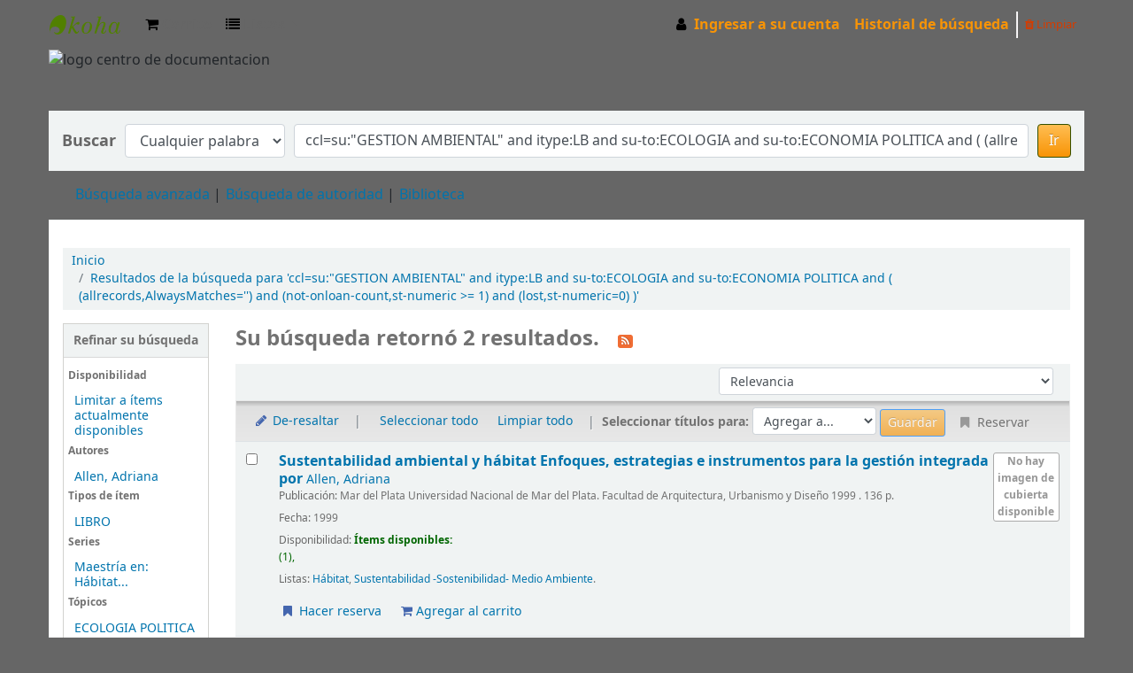

--- FILE ---
content_type: application/javascript
request_url: http://catalogofaud.mdp.edu.ar/opac-tmpl/bootstrap/es-ES/js/locale_data_21.0521000.js
body_size: 7572
content:
var json_locale_data = {"Koha":{"Next":[null,"Siguiente"],"Select date":[null,"Seleccionar fecha"],"No itemtype":[null,"Ningún tipo de ítem"],"Nov":[null,"Nov"],"The destination should be filled.":[null,"El destinatario debe ser llenado."],"Showing results for %s":[null,"Mostrando resultados para %s"],"Please choose an enrollment period in months OR by date.":[null,"Por favor, elija un período de inscripción en meses o por fecha."],"March":[null,"Marzo"],"Are you sure you want to delete %s? %s patron(s) are using it!":[null,"¿Está seguro de querer eliminar %s? ¡%s usuario(s) lo está(n) utilizando!"],"Unable to claim as returned":[null,"Imposible declarar devuelto"],"Are you sure you want to empty your cart?":[null,"¿Está seguro de querer vaciar su carrito?"],"Are you sure you want to delete this subscription?":[null,"¿Está seguro de querer borrar esta suscripción?"],"Your cart is currently empty":[null,"Su carrito está vacío"],"Some budgets are not defined in item records":[null,"Algunos presupuestos no están definidos en los registros de ítems"],"by _AUTHOR_":[null,"por _AUTHOR_"],"Remove all items":[null,"Eliminar todos los elementos"],"Searching…":[null,"Buscando…"],"Every":[null,"Cada"],"%s is permitted!":[null,"%s está permitido!"],"Nothing to save":[null,"Nada que guardar"],"%s is neither permitted nor prohibited!":[null,"%s no está permitido ni prohibido!"],"November":[null,"Noviembre"],"Monday":[null,"Lunes"],"Click to expand this section":[null,"Haga clic para expandir esta sección"],"You must select at least one record":[null,"Debe seleccionar al menos un registro"],"A default letter with the code '%s' already exists.":[null,"Una carta predeterminada con este código '%s' ya existe."],"Aug":[null,"Agosto"],"Check the box next to the alert you want to delete.":[null,"Marque la casilla al lado de la alerta que usted desea eliminar."],"AJAX error (%s alert)":[null,"Error de AJAX (%s alerta)"],"You can't receive any more items":[null,"Usted no puede recibir más ítems"],"Export":[null,"Exportar"],"No item was selected":[null,"Ningún ítem fue seleccionado"],"Not allowed: patron restricted":[null,"No permitido: el usuario está restringido"],"Bibliographic record\u0004The item is already in your cart":[null,"El ejemplar ya se encuentra en su carrito"],"Item is <strong>waiting here</strong>":[null,"El ítem está <strong>esperando aquí</strong>"],"Add an SMS cellular provider":[null,"Agregar un proveedor telefonía móvil SMS"],"Dates of birth should be entered in the format 'DD/MM/YYYY'":[null,"Las fechas de nacimiento se deben introducir en el formato 'DD/MM/AAAA'"],"January":[null,"Enero"],"Confirm":[null,"Confirmar"],"NOTE: Fields listed in the 'UniqueItemsFields' system preference will not be copied":[null,"NOTA: Los campos listados en la preferencia de sistema 'UniqueItemsFields' no serán copiados"],"Su":[null,"Do"],"Please delete %s character(s)":[null,"Por favor elimine %s caracter(es)"],"Processing...":[null,"Procesando..."],"View comparison":[null,"Ver comparación"],"Clear":[null,"Limpiar"],"Loading more results…":[null,"Cargando más resultados…"],"Testing...":[null,"Testeando..."],"Activate filters":[null,"Activar filtros"],"Clear filter":[null,"Limpiar filtro"],"a an the":[null,"el la los"],"Please select or enter a sound.":[null,"Por favor, seleccione o ingrese un sonido."],"until %s":[null,"hasta %s"],"May":[null,"Mayo"],"%s of %s unseen renewals remaining":[null,"%s de %s renovaciones no vistas restantes"],"Please enter a valid date (should match %s).":[null,"Por favor introduzca una fecha válida (debería coincidir %s)."],"Select all pending":[null,"Seleccionar todo lo pendiente"],"On hold":[null,"Reservado"],"Fund amount exceeds period allocation":[null,"El monto del fondo excede el período de asignación"],"Print":[null,"Imprimir"],"Add multiple items":[null,"Agregar varios ítems"],"Renewal denied by syspref":[null,"Renovación denegada por preferencia del sistema"],"Clear date to suspend indefinitely":[null,"Borrar fecha para suspender indefinidamente"],"Please choose at least one external target":[null,"Por favor, seleccione al menos un servidor externo"],"Double click to edit":[null,"Haz doble clic para editar"],"Copied one row to clipboard":[null,"Copiado al portapeles una fila"],"Number of checkouts by item type":[null,"Número de préstamos por tipo de ítem"],"Add":[null,"Agregar"],"This record has no items.":[null,"Este registro no tiene ítems."],"Wk":[null,"Sem"],"On-site checkout":[null,"Préstamo in situ"],"Number of items to add":[null,"Número de ítems a agregar"],"There is no record selected":[null,"No hay ningún registro seleccionado"],"August":[null,"Agosto"],"Are you sure you want to renew this patron's registration?":[null,"¿Está seguro de querer renovar la matriculación de este usuario?"],"Columns":[null,"Columnas"],"New budget-parent is beneath budget":[null,"El nuevo presupuesto padre está por debajo del presupuesto"],"Resume":[null,"Reanudar"],"Oct":[null,"Oct"],"You must select checkout(s) to export":[null,"Debe seleccionar préstamo(s) para exportar"],"Are you sure you want to close this subscription?":[null,"¿Está seguro de querer cerrar esta suscripción?"],"(select to create)":[null,"(seleccionar para crear)"],"Unable to suspend hold, hold not found":[null,"No se ha podido suspender la reserva, no se encontró la reserva"],"Update":[null,"Actualizar"],"Are you sure you want to remove the selected items?":[null,"¿Está seguro de querer eliminar los ítems seleccionados?"],"Select all":[null,"Seleccionar todo"],"Feb":[null,"Feb"],"Export or print":[null,"Exportar o imprimir"],"Excel":[null,"Excel"],"Previous checkouts":[null,"Préstamos previos"],"No renewal before %s":[null,"No renovable antes de %s"],"%s item(s) are attached to this record. You must delete all items before deleting this record.":[null,"%s ítem(es) asociados a este registro. Usted debe eliminar todos los ítems antes de eliminar este registro."],"Get item":[null,"Obtener el ítem"],"The vendor does not exist":[null,"El vendedor no existe"],"June":[null,"Junio"],"at %s":[null,"a %s"],"All":[null,"Todo"],"Are you sure you want to delete this field?":[null,"¿Está seguro de que desea eliminar este campo?"],"Saving...":[null,"Guardando..."],"already in your cart":[null,"ya está en su carrito"],"is duplicated":[null,"es duplicado"],"Suspend until:":[null,"Suspender hasta:"],"Are you sure you want to delete this return claim?":[null,"¿Está seguro de querer eliminar esta declaración de devolución?"],"Claim returned":[null,"Declarar devuelto"],"Results":[null,"Resultados"],"A letter with the code '%s' already exists for '%s'.":[null,"Una carta con este código '%s' ya existe para '%s'."],"No":[null,"No"],"Remove item":[null,"Eliminar el elemento"],"Delete":[null,"Borrar"],"Unable to check in":[null,"No se pudo devolver"]," (current) ":[null," (actual) "],"You can select maximum of two checkboxes":[null,"Puede seleccionar un máximo de dos opciones"],"No results found":[null,"No se encontraron resultados"],"Are you sure you want to delete %s?":[null,"¿Está seguro de querer eliminar %s?"],"Place hold":[null,"Hacer reserva"],"Apr":[null,"Abr"],"You have made changes to system preferences.":[null,"Usted ha realizado cambios a las preferencias el sistema"],"Resolve":[null,"Resolver"],"The conditional comparison operator should be filled.":[null,"El operador de comparación condicional debe ser llenado."],"ERROR: Price is not a valid number, please check the price and try again!":[null,"ERROR: El precio no es número válido, por favor verifique el precio e intente nuevamente!"],"Deactivate filters":[null,"Desactivar filtros"],"Are you sure you want to replace the fields and subfields for the %s framework structure? The existing structure will be overwritten! For safety reasons, it is recommended to use the export option to make a backup first.":[null,"¿Esta seguro que desea reemplazar los campos y subcampos para la estructura de la hoja de trabajo %s? ¡La estructura existente será sobrescrita! Por razones de seguridad, se recomienda utilizar la opción de exportación para hacer una copia de seguridad primero."],"Internal Server Error, please reload the page":[null,"Error interno del servidor, por favor recargue la página"],"Jan":[null,"Ene"],"Saved preference %s":[null,"Preferencia guardada %s"],"Fund amount exceeds parent allocation":[null,"El monto del fondo excede la asignación del fondo padre"],"Wed":[null,"Mie"],"Bibliographic records\u0004Are you sure you want to remove the selected items?":[null,"¿Está seguro de querer eliminar los ítems seleccionados?"],"Press <i>ctrl</i> or <i>⌘</i> + <i>C</i> to copy the table data<br>to your system clipboard.<br><br>To cancel, click this message or press escape.":[null,"Presione <i>ctrl</i> or <i>⌘</i> + <i>C</i> para copiar los datos de la tabla<br>al portapapeles de su sistema.<br><br>Para cancelar, haga clic en este mensaje o presione escape."],"Suspend":[null,"Suspender"],"Please note that this external search could replace the current record.":[null,"Por favor tenga en cuenta que esta búsqueda externa puede reemplazar el registro actual."],"The source subfield should be filled for update.":[null,"El subcampo fuente debe ser llenado o actualizado."],"Next available %s item":[null,"Próximo disponible %s ítem"],"Mon":[null,"Lun"],"Bibliographic record\u0004 item(s) added to your cart":[null," ítem(s) agregados a su carrito"],"October":[null,"Octubre"],"Sep":[null,"Sep"],"%s deleted order(s) are using this record. Are you sure you want to delete this record?":[null,"%s pedido(s) eliminado(s) están utilizando este registro ¿Está seguro de querer borrar este registro?"],"Thursday":[null,"Jueves"],"Prev":[null,"Previo"],"In your cart":[null,"En su carrito"],"(filtered from _MAX_ total entries)":[null,"(filtrado de _MAX_ entradas totales)"],"Are you sure you want to delete this record?":[null,"¿Está seguro de querer eliminar este registro?"],"Friday":[null,"Viernes"],"already exists in database":[null,"ya existe en la base de datos"],"No data available in table":[null,"No hay datos disponibles en tabla"],"Clear all":[null,"Limpiar todo"],"Reject":[null,"Rechazar"],"Sunday":[null,"Domingo"],"The conditional field should be filled.":[null,"El campo condicional debe ser llenado."],"Dates of birth should be entered in the format 'DD.MM.YYYY'":[null,"Las fechas de nacimiento se deben introducir en el formato 'DD.MM.AAAA'"],"Jul":[null,"Jul"],"Renew failed:":[null,"Renovación fallida:"],"Approve":[null,"Aprobar"],"Not allowed: overdue":[null,"No permitido: retrasado"],"Something went wrong when loading the table.":[null,"Hubo un error al cargar la tabla."],"The page entered is not a number.":[null,"La página ingresada no es un número."],"Category code can only contain the following characters: letters, numbers, - and _.":[null,"el código de categoría solo puede contener los siguientes caracteres: letras, números, - y _."],"too many consecutive renewals without being seen by the library":[null,"demasiadas renovaciones consecutivas sin ser vistas por la biblioteca"],"%s hold(s) on this record. You must delete all holds before deleting all items.":[null,"%s reserva(s) para este registro. Debe eliminar todas las reservas antes de eliminar todos los ítems."],"%s subscription(s) are attached to this record. You must delete all subscription before deleting this record.":[null,"%s suscripción(es) asociada(s) a este registro. Debe eliminar todas los suscripciones antes de eliminar este registro."],"on hold":[null,"reservado"],"A control field cannot be used with a regular field.":[null,"Un campo de control no puede ser utilizado con un campo regular."],"Please fill at least one template.":[null,"Por favor, llene al menos una plantilla."],"quantity values are not filled in or are not numbers":[null,"valores de cantidad no es necesario rellenarlos o no son números"],"You need to log in again, your session has timed out":[null,"Debe ingresar nuevamente, su sesión ha expirado"],"%s of %s renewals remaining":[null,"%s de %s renovaciones restantes"],"Item hasn't been transferred yet from %s":[null,"El ítem no ha sido transferido aun desde %s"],"Loading":[null,"Cargando"],"The conditional regular expression should be filled.":[null,"La expresión regular condicional debe ser rellenada."],"Nothing is selected":[null,"No hay nada seleccionado."],"reason unknown":[null,"razón desconocida"],"The item has been removed from your cart":[null,"Este ejemplar ha sido eliminado de su carrito"],"Update item":[null,"Actualizar ejemplar"],"Loading... you may continue scanning.":[null,"Cargando... usted puede continuar el escaneo."],"Error importing the framework":[null,"Error al importar la hoja de trabajo"],"Can no longer be auto-renewed - number of checkout days exceeded":[null,"Ya no se puede renovar automáticamente - se superó el número de días de préstamo"],"Suspend hold on":[null,"Suspender reservas en"],"April":[null,"Abril"],"Automatic renewal failed, account expired":[null,"La renovación automática falló, la cuenta expiró"],"Dates of birth should be entered in the format 'MM/DD/YYYY'":[null,"Las fechas de nacimiento se deben introducir en el formato 'MM/DD/AAAA'"],"Yes":[null,"Sí"],"Automatic renewal failed, patron has unpaid fines":[null,"La renovación automática falló, el usuario tiene multas sin pagar."],"":{"Content-Type":" text/plain; charset=UTF-8","Content-Transfer-Encoding":" 8bit","POT-Creation-Date":" 2022-10-14 10:21-0300","Language":" es","PO-Revision-Date":" 2022-11-08 22:48+0000","Project-Id-Version":" Koha 21.05","X-Pootle-Path":" /es/21.05/es-ES-messages-js.po","Last-Translator":" Tomás Cohen Arazi <tomascohen@gmail.com>","X-Pootle-Revision":" 1","Report-Msgid-Bugs-To":" ","X-Generator":" Pootle 2.8","X-POOTLE-MTIME":" 1667947721.576430","Language-Team":" Koha Translation Team","MIME-Version":" 1.0","Plural-Forms":" nplurals=2; plural=(n != 1);"},"We":[null,"Mi"],"%s deleted order(s) are using this record. You need order managing permissions to delete this record.":[null,"%s pedido(s) eliminado(s) están utilizando este registro. Necesita permisos de administración de pedidos para eliminar este registro."],"Edit provider %s":[null,"Editar proveedor %s"],"Dec":[null,"Dic"],"Go back to the results":[null,"Regresar a los resultados"],"Scheduled for automatic renewal":[null,"Programado para renovación automática"],"Are you sure you want to update this child to an Adult category? This cannot be undone.":[null,"¿Está seguro de querer promover este niño a categoría adulto? Esto no puede deshacerse."],"Previous":[null,"Previo"],"The results could not be loaded":[null,"Los resultados no pudieron cargarse"],"Please select a CSV (.csv) or ODS (.ods) spreadsheet file.":[null,"Por favor, seleccione un archivo de hoja de cálculo CSV (.csv) u ODS (.ods)."],"Note: _ALL_ value will override all other values":[null,"Nota: El valor _ALL_ anulará todos los otros valores"],"Tu":[null,"Ma"],"Fr":[null,"Vi"],"Bibliographic record\u0004The field is non-repeatable and already exists in the destination record. Therefore, you cannot add it.":[null,"El campo no es repetible y ya existe en el registro de destino. Por lo tanto, no puede ser añadido."],"This field is mandatory and must have at least one mapping":[null,"Este campo es obligatorio y debe tener por lo menos una concordancia/mapeo"],"%s already in your cart":[null,"%s ya en su carrito"],"Search:":[null,"Buscar:"],"Mo":[null,"Lu"],"Sa":[null,"Sa"],"Edit action %s":[null,"Editar acción %s"],"Edit":[null,"Editar"],"Copied %d rows to clipboard":[null,"Copiado %d filas al portapapeles"],"Renewed, due:":[null,"Renovación, vencimiento:"],"Remove restriction?":[null,"Eliminar restricción?"],"One or more selected items cannot be placed on hold.":[null,"Uno o más ítems seleccionados no se pueden reservar."],"Must be renewed at the library":[null,"Debe ser renovado en la biblioteca"],"Saturday":[null,"Sábado"],"Add to cart":[null,"Agregar al carrito"],"February":[null,"Febrero"],"December":[null,"Diciembre"],"Rejected":[null,"Rechazado"],"Actions":[null,"Acciones"],"Th":[null,"Ju"],"Wednesday":[null,"Miércoles"],"Bibliographic record\u0004The subfield is non-repeatable and already exists in the destination record. Therefore, you cannot add it.":[null,"El subcampo no es repetible y ya existe en el registro destino. Por lo tanto, puede ser añadido."],"Showing _START_ to _END_ of _TOTAL_ entries":[null,"Mostrando _START_ a _END_ de _TOTAL_ entradas"],"AJAX failed to approve tag: %s":[null,"AJAX no pudo aprobar la etiqueta: %s"],"The conditional value should be filled.":[null,"El valor condicional debe ser llenado."],"Are you sure you wish to delete this template?":[null,"¿Está seguro de querer borrar esta plantilla?"],"Show 1 claim":["Show all {count} claims","Mostrar una declaración de devolución","Mostrar las {count} declaraciones de devolución"],"No entries to show":[null,"No hay entradas para mostrar"],"Mar":[null,"Mar"],"Last":[null,"Último"],"September":[null,"Septiembre"],"Error; your data might not have been saved":[null,"Error, sus datos pueden no haberse guardado"],"This item has been added to your cart":[null,"Este ítem ha sido añadido a su carrito"],"Are you sure you want to delete the selected audio alerts?":[null,"¿Está seguro de querer eliminar las alertas de audio seleccionadas?"],"First":[null,"Primero"],"Add item":[null,"Agregar ítem"],"Hold is <strong>suspended</strong>":[null,"Reserva está <strong>suspendida</strong>"],"Tuesday":[null,"Martes"],"CSV":[null,"CSV"],"Approved":[null,"Aprobado"],"Bibliographic record\u0004The item has been removed from your cart":[null,"Este ejemplar ha sido eliminado de su carrito"],"Both subfield values should be filled or empty.":[null,"Ambos valores de subcampo deben estar llenos o vacíos."],"July":[null,"Julio"],"Checked in":[null,"Devuelto"],"Show _MENU_ entries":[null,"Mostrar _MENU_ entradas"],"modified":[null,"modificado"],"not checked out":[null,"no prestado"],"Done":[null,"Hecho"],"Bibliographic record\u0004No item was selected":[null,"Ningún ítem fue seleccionado"],"AJAX failed to reject tag: %s":[null,"AJAX no pudo rechazar la etiqueta: %s"],"The source field should be filled.":[null,"El campo fuente debe ser llenado."],"%s is prohibited!":[null,"%s está prohibido!"],"Please specify title and content for %s":[null,"Por favor, especifique el título y el contenido de %s"],"Dates of birth should be entered in the format 'YYYY-MM-DD'":[null,"Las fechas de nacimiento se deben introducir en el formato 'AAAA-MM-DD'"],"Update action":[null,"Actualizar acción"],"Please enter %s or more characters":[null,"Por favor introduzca %s o más caracteres"],"Something went wrong when loading the table.\n%s: %s":[null,"Hubo un error al cargar la tabla.\n%s: %s"],"Show 1 unresolved claim":["Show {count} unresolved claims","Mostrar la declaración de devolución no resuelta","Mostrar las {count} declaraciones de devolución no resueltas"],"Are you sure you want to reopen this subscription?":[null,"¿Está seguro de querer reabrir esta suscripción?"],"Copy to clipboard":[null,"Copiar al portapapeles"],"Bibliographic record\u0004No item was added to your cart":[null,"No se agregaron ítems a su carrito"],"Importing to framework: %s. Importing from file: %s.":[null,"Importando a hoja de trabajo: %s. Importando desde el archivo: %s."],"You can only select %s item(s)":[null,"Usted solamente puede seleccionar %s ítem(s)"],"Sun":[null,"Dom"],"Jun":[null,"Jun"],"Item is <strong>in transit</strong> from %s since %s":[null,"El ítem está <strong>en tránsito</strong> por %s desde %s"],"At least two records must be selected for merging":[null,"Al menos dos registros deben ser seleccionados para la combinación"],"%s holds(s) for this record. Are you sure you want to delete this record?":[null,"%s reserva(s) para este registro ¿Está seguro de querer eliminar este registro?"],"Fri":[null,"Vie"],"No matching records found":[null,"No se encontraron registros coincidentes"],"Cancel":[null,"Cancelar"],"Warning: This record is used in %s order(s). Deleting it could cause serious issues on acquisition module. Are you sure you want to delete this record?":[null,"Advertencia: Este registro es utilizado en el pedido(s) %s. Eliminándole podría causar serios problemas en el módulo de adquisición. ¿Está seguro que desea eliminar este registro?"],"Thu":[null,"Jue"],"This item is already in your cart":[null,"Este ítem ya está en su carrito"],"Copy":[null,"Copiar"],"Sat":[null,"Sáb"],"Today's checkouts":[null,"Prestamos del hoy"],"Unable to resume, hold not found":[null,"No se ha podido reanudar, no se encontró la reserva"],"Loading...":[null,"Cargando..."],"Patron note":[null,"Nota de usuario"],"Click to collapse this section":[null,"Haga clic para colapsar esta sección"],"%s item(s) added to your cart":[null,"%s ítem(s) agregados a su carrito"],"Columns settings":[null,"Configuración de columnas"],"The page should be a number between 1 and %s.":[null,"La página debe ser un número entre 1 y %s."],"Unable to suspend hold, invalid date":[null,"No se ha podido suspender la reserva, fecha no válida"],"%s order(s) are using this record. You need order managing permissions to delete this record.":[null,"%s pedido(s) que utilizan este registro. Necesita permisos de administración de pedidos para eliminar este registro."],"Are you sure you wish to delete this template action?":[null,"¿Está seguro de que desea eliminar esta acción de plantilla?"],"If the field is a control field, the subfield should be empty":[null,"Si el campo es de control, el subcampo debe ser vacio"],"Bibliographic record\u0004The item has been added to your cart":[null,"El ejemplar ha sido agregado a su carrito"],"Not renewable":[null,"No renovable"],"Tue":[null,"Mar"],"Today":[null,"Hoy"],"No cover image available":[null,"No hay imagen de cubierta disponible"],"too many renewals":[null,"demasiados renovaciones"],"You must select two entries to compare":[null,"Debe seleccionar dos entradas para comparar"],"No item was added to your cart (already in your cart)!":[null,"¡Ningún artículo fue agregado a su carrito (ya está en su carrito)!"],"Error: presence of invalid data prevent saving. Please make the corrections and try again.":[null,"Error: la presencia de datos no válidos impide guardar. Por favor, haga las correcciones y vuelva a intentarlo."],"Item is <strong>waiting</strong>":[null,"El ítem está <strong>esperando</strong>"],"Items in your cart: %s":[null,"Ítems en su carrito: %s"],"Edit notes":[null,"Editar notas"],"The following values are not formatted correctly:":[null,"Los siguiente valores no están formateados correctamente:"],"Are you sure you want to delete the %s attached items?":[null,"¿Está seguro de querer borrar estos %s ítems adjuntos?"]}};